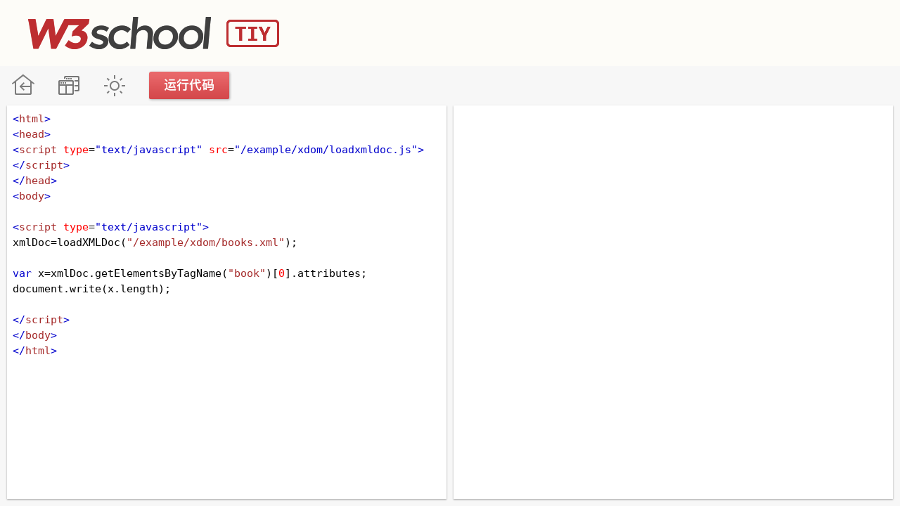

--- FILE ---
content_type: text/html; Charset=utf-8
request_url: https://www.w3school.com.cn/tiy/t.asp?f=xdom_attributes_length
body_size: 2479
content:


<!DOCTYPE html>
<html lang="zh-CN">
<head>
<title>W3School TIY Editor</title>
<meta charset="utf-8">
<link rel="stylesheet" href="/tiy/css-tiy-basic.css" />
<link rel="stylesheet" href="/lib/codemirror.css" />
<script src="/lib/codemirror.js"></script>
<script src="/lib/codemirror_jsx.js"></script>
<script src="/lib/htmlmixed.js"></script>
<script src="/lib/xml.js"></script>
<script src="/lib/javascript.js"></script>
<script src="/lib/css.js"></script>
<script src="/lib/clike.js"></script>


<link href='https://fonts.googleapis.com/css?family=Source Code Pro' rel='stylesheet'>

<link rel="icon" type="image/png" sizes="16x16" href="/ui2019/logo-16-red.png">
<link rel="icon" type="image/png" sizes="32x32" href="/ui2019/logo-32-red.png">
<link rel="icon" type="image/png" sizes="48x48" href="/ui2019/logo-48-red.png">
<link rel="icon" type="image/png" sizes="96x96" href="/ui2019/logo-96-red.png">
<link rel="apple-touch-icon-precomposed" sizes="180x180" href="/ui2019/logo-180.png">


<!-- Global site tag (gtag.js) - Google Analytics -->
<script async src="https://www.googletagmanager.com/gtag/js?id=UA-878633-1"></script>
<script>
  window.dataLayer = window.dataLayer || [];
  function gtag(){dataLayer.push(arguments);}
  gtag('js', new Date());

  gtag('config', 'UA-878633-1');
</script>

<!--[if lt IE 8]>
<style>
#textareacontainer, #iframecontainer {width:48%;}
#container {height:500px;}
#textarea, #iframe {width:90%;height:450px;}
#textareaCode, #iframeResult {height:450px;}
.stack {display:none;}
</style>
<![endif]-->
</head>


<body>


<div id="tiy_header">
<div id="tiy_logo">
<h1><a href="/index.html" title="W3School TIY Editor" style="float:left;">W3School TIY Editor</a></h1>

<div id="sp_tiy">
<script async src="https://pagead2.googlesyndication.com/pagead/js/adsbygoogle.js"></script>
<!-- W3 页眉 TIY -->
<ins class="adsbygoogle"
     style="display:inline-block;width:728px;height:90px"
     data-ad-client="ca-pub-3381531532877742"
     data-ad-slot="7947784850"></ins>
<script>
     (adsbygoogle = window.adsbygoogle || []).push({});
</script>
</div>
</div>
</div>


<div id="navfirst">
<ul id="menu">
<li id="tiy_btn_index"><a href="/index.html" title="W3School 在线教程">W3School 在线教程</a></li>
<li id="tiy_btn_stack"><a href="javascript:void(0);" onclick="restack(currentStack)" title="更改方向">改变方向</a></li>
<li id="tiy_btn_theme"><a href="javascript:void(0);" onclick="retheme()" title="更改主题">暗黑模式</a></li>
<li id='tiy_btn_tryit'><a onclick='submitTryit()' title='更改主题'>运行代码</a></li>
</ul>
</div>


<div id="container">

    <div id="textareacontainer">
        <div id="textarea">
            <div id="textareawrapper">

<textarea autocomplete="off" id="textareaCode" wrap="logical" spellcheck="false">
<html>
<head>
<script type="text/javascript" src="/example/xdom/loadxmldoc.js"> 
</script>
</head>
<body>

<script type="text/javascript">
xmlDoc=loadXMLDoc("/example/xdom/books.xml");

var x=xmlDoc.getElementsByTagName("book")[0].attributes;
document.write(x.length);

</script>
</body>
</html>
</textarea>
            </div>
        </div>
    </div>
        <form id="codeForm" autocomplete="off" style="margin:0px;display:none;">
          <input type="hidden" name="code" id="code" />
        </form>
    <div id="iframecontainer">
        <div id="iframe">
            <div id="iframewrapper">
                
            </div>
        </div>
    </div>

</div>


<script src='/tiy/submitTryit.js'></script>


<script>
function colorcoding() {
  var ua = navigator.userAgent;
  //Opera Mini refreshes the page when trying to edit the textarea.
  if (ua && ua.toUpperCase().indexOf("OPERA MINI") > -1) { return false; }
  window.editor = CodeMirror.fromTextArea(document.getElementById("textareaCode"), {
    mode: 'text/html',
    htmlMode: true,
    lineWrapping: true,
    smartIndent: false,
    addModeClass: true
  });
//  window.editor.on("change", function () {window.editor.save();});
}
colorcoding();
</script>


<script>
var currentStack=true;
if ((window.screen.availWidth <= 768 && window.innerHeight > window.innerWidth) || "" == " horizontal") {restack(true);}
function restack(vertical) {
    var tc, ic, t, i, c, n, f, sv, sh, d, height, flt, width;
    tc = document.getElementById("textareacontainer");
    ic = document.getElementById("iframecontainer");
    t = document.getElementById("textarea");
    i = document.getElementById("iframe");
    c = document.getElementById("container");
    n = document.getElementById("navfirst");
    //sv = document.getElementById("stackV");
    //sh = document.getElementById("stackH");
    tc.className = tc.className.replace("horizontal", "");
    ic.className = ic.className.replace("horizontal", "");
    t.className = t.className.replace("horizontal", "");
    i.className = i.className.replace("horizontal", "");
    c.className = c.className.replace("horizontal", "");
    n.className = n.className.replace("horizontal", "");
    //if (sv) {sv.className = sv.className.replace("horizontal", "")};
    //if (sv) {sh.className = sh.className.replace("horizontal", "")};
    //stack = "";
    if (vertical) {
        tc.className = tc.className + " horizontal";
        ic.className = ic.className + " horizontal";        
        t.className = t.className + " horizontal";        
        i.className = i.className + " horizontal";
        c.className = c.className + " horizontal";
        n.className = n.className + " horizontal";
        //if (sv) {sv.className = sv.className + " horizontal"};
        //if (sv) {sh.className = sh.className + " horizontal"};
        //stack = " horizontal";
        document.getElementById("textareacontainer").style.height = "50%";
        document.getElementById("iframecontainer").style.height = "50%";
        document.getElementById("textareacontainer").style.width = "100%";
        document.getElementById("iframecontainer").style.width = "100%";
        currentStack=false;
    } else {
        document.getElementById("textareacontainer").style.height = "100%";
        document.getElementById("iframecontainer").style.height = "100%";
        document.getElementById("textareacontainer").style.width = "50%";
        document.getElementById("iframecontainer").style.width = "50%";
        currentStack=true;        
    }
}
</script>


<script>
function retheme() {
  var cc = document.body.className;
  if (cc.indexOf("darktheme") > -1) {
    document.body.className = cc.replace("darktheme", "");
  } else {
    document.body.className += " darktheme";
  }
}
</script>

</body>

</html>

--- FILE ---
content_type: text/html; Charset=utf-8
request_url: https://www.w3school.com.cn/tiy/v.asp
body_size: 101
content:
<html>
<head>
<script type="text/javascript" src="/example/xdom/loadxmldoc.js"> 
</script>
</head>
<body>

<script type="text/javascript">
xmlDoc=loadXMLDoc("/example/xdom/books.xml");

var x=xmlDoc.getElementsByTagName("book")[0].attributes;
document.write(x.length);

</script>
</body>
</html>


--- FILE ---
content_type: text/html; charset=utf-8
request_url: https://www.google.com/recaptcha/api2/aframe
body_size: 267
content:
<!DOCTYPE HTML><html><head><meta http-equiv="content-type" content="text/html; charset=UTF-8"></head><body><script nonce="sm6RcZhog0_xwLtGZgpOMg">/** Anti-fraud and anti-abuse applications only. See google.com/recaptcha */ try{var clients={'sodar':'https://pagead2.googlesyndication.com/pagead/sodar?'};window.addEventListener("message",function(a){try{if(a.source===window.parent){var b=JSON.parse(a.data);var c=clients[b['id']];if(c){var d=document.createElement('img');d.src=c+b['params']+'&rc='+(localStorage.getItem("rc::a")?sessionStorage.getItem("rc::b"):"");window.document.body.appendChild(d);sessionStorage.setItem("rc::e",parseInt(sessionStorage.getItem("rc::e")||0)+1);localStorage.setItem("rc::h",'1763799435064');}}}catch(b){}});window.parent.postMessage("_grecaptcha_ready", "*");}catch(b){}</script></body></html>

--- FILE ---
content_type: text/css
request_url: https://www.w3school.com.cn/tiy/css-tiy-basic.css
body_size: 1869
content:
@charset "utf-8";

/* TIY AD */
div#sp_tiy a#sp_tiy_link
    {
    display: block;
    width: 728px;
    height: 90px;
    margin: 0;
    padding: 0;
    border: 0;
    text-indent: -9999px;
	overflow:hidden;
	text-decoration: none;
    background: transparent url("/time/20200922/kkb.jpg") 0 0 no-repeat;
    }

@media
only screen and (-webkit-min-device-pixel-ratio: 2) { 
div#sp_tiy a#sp_tiy_link
    {
    display: block;
    width: 728px;
    height: 90px;
    margin: 0;
    padding: 0;
    border: 0;
    text-indent: -9999px;
	overflow:hidden;
	text-decoration: none;
    background: transparent url("/time/20200922/kkb-retina.jpg") 0 0 no-repeat;
    background-size: auto 90px;
    }
}



/* TIY editor */

* {
  -webkit-box-sizing: border-box;
  -moz-box-sizing: border-box;
  box-sizing: border-box;
}

body {
  color:#000000;
  margin:0px;
  font-size:100%;
}

#navfirst {
  height:55px;
  overflow:hidden;
  min-width:380px;
  position:absolute;
  width:100%;
  top:94px;
  background-color:#f7f7f7;
  border: 0px solid red;
}

div#navfirst ul#menu
		{
		height: 55px;
		width: 365px;
		background: transparent;
		margin: 0;
		padding: 0;
		position: relative;
        border: 0px solid red;
        float: left;
		}

div#navfirst #tiy-btn-tryit    {
        margin-left: 500px; 
        border: 1px solid blue;
        float: right;
}

div#navfirst ul#menu li
		{
		margin:0;
		padding:0;
		list-style:none;
		position:absolute;
		top:0;
		}

ul#menu li,ul#menu a
		{
		display: block;
		height: 55px;
		border-bottom:0;
		}

div#navfirst ul#menu li a
		{
		text-indent: -9999px;
		overflow:hidden;
		text-decoration: none;
		}

#tiy_btn_index	{left:0;width:65px;}
#tiy_btn_stack	{left:65px;width:65px;}
#tiy_btn_theme	{left:130px;width:65px;}
#tiy_btn_tryit	{left:195px;width:150px;}

#tiy_btn_index a	{background: transparent url("/ui2019/tiy-bg.png") 0 0 no-repeat;}
#tiy_btn_index a:hover	{background: transparent url("/ui2019/tiy-bg.png") 0 -75px no-repeat;}
.darktheme #tiy_btn_index a	{background: transparent url("/ui2019/tiy-bg.png") 0px -150px no-repeat;}
.darktheme #tiy_btn_index a:hover	{background: transparent url("/ui2019/tiy-bg.png") 0px -75px no-repeat;}

#tiy_btn_stack a	{background: transparent url("/ui2019/tiy-bg.png") -65px 0 no-repeat;}
#tiy_btn_stack a:hover	{background: transparent url("/ui2019/tiy-bg.png") -65px -75px no-repeat;}
.darktheme #tiy_btn_stack a	{background: transparent url("/ui2019/tiy-bg.png") -65px -150px no-repeat;}
.darktheme #tiy_btn_stack a:hover	{background: transparent url("/ui2019/tiy-bg.png") -65px -75px no-repeat;}
.horizontal #tiy_btn_stack a	{background: transparent url("/ui2019/tiy-bg.png") -65px -225px no-repeat;}
.horizontal #tiy_btn_stack a:hover	{background: transparent url("/ui2019/tiy-bg.png") -65px -300px no-repeat;}
.darktheme .horizontal #tiy_btn_stack a	{background: transparent url("/ui2019/tiy-bg.png") -65px -375px no-repeat;}
.darktheme .horizontal #tiy_btn_stack a:hover	{background: transparent url("/ui2019/tiy-bg.png") -65px -300px no-repeat;}

#tiy_btn_theme a	{background: transparent url("/ui2019/tiy-bg.png") -130px 0 no-repeat;}
#tiy_btn_theme a:hover	{background: transparent url("/ui2019/tiy-bg.png") -130px -75px no-repeat;}
.darktheme #tiy_btn_theme a	{background: transparent url("/ui2019/tiy-bg.png") -130px -150px no-repeat;}
.darktheme #tiy_btn_theme a:hover	{background: transparent url("/ui2019/tiy-bg.png") -130px -225px no-repeat;}

#tiy_btn_tryit a	{background: transparent url("/ui2019/tiy-bg.png") -195px 0 no-repeat;}
#tiy_btn_tryit a:hover	{background: transparent url("/ui2019/tiy-bg.png") -195px -75px no-repeat;}


@media
only screen and (-webkit-min-device-pixel-ratio: 2) { 

    div#navfirst ul#menu
            {
            height: 55px;
            width: 1210px;
            background: transparent;
            margin: 0;
            padding: 0;
            position: relative;
            background-size: auto 550px;
            }

    div#navfirst ul#menu li
            {
            margin:0;
            padding:0;
            list-style:none;
            position:absolute;
            top:0;
            }

    ul#menu li,ul#menu a
            {
            display: block;
            height: 55px;
            border-bottom:0;
            }

    div#navfirst ul#menu li a
            {
            text-indent: -9999px;
            overflow:hidden;
            text-decoration: none;
            }

    #tiy_btn_index	{left:0;width:65px;}
    #tiy_btn_stack	{left:65px;width:65px;}
    #tiy_btn_theme	{left:130px;width:65px;}
    #tiy_btn_tryit	{left:195px;width:150px;}


    #tiy_btn_index a	{
        background: transparent url("/ui2019/tiy-bg-retina.png") 0 0 no-repeat;
        background-size: auto 550px;
        }

    #tiy_btn_index a:hover	{
        background: transparent url("/ui2019/tiy-bg-retina.png") 0 -75px no-repeat;
        background-size: auto 550px;
        }

    .darktheme #tiy_btn_index a	{
        background: transparent url("/ui2019/tiy-bg-retina.png") 0px -150px no-repeat;
        background-size: auto 550px;
        }

    .darktheme #tiy_btn_index a:hover	{
        background: transparent url("/ui2019/tiy-bg-retina.png") 0px -75px no-repeat;
        background-size: auto 550px;
        }


    #tiy_btn_stack a	{
        background: transparent url("/ui2019/tiy-bg-retina.png") -65px 0 no-repeat;
        background-size: auto 550px;
        }

    #tiy_btn_stack a:hover	{
        background: transparent url("/ui2019/tiy-bg-retina.png") -65px -75px no-repeat;
        background-size: auto 550px;
        }

    .darktheme #tiy_btn_stack a	{
        background: transparent url("/ui2019/tiy-bg-retina.png") -65px -150px no-repeat;
        background-size: auto 550px;
        }

    .darktheme #tiy_btn_stack a:hover	{
        background: transparent url("/ui2019/tiy-bg-retina.png") -65px -75px no-repeat;
        background-size: auto 550px;
        }

    .horizontal #tiy_btn_stack a	{
        background: transparent url("/ui2019/tiy-bg-retina.png") -65px -225px no-repeat;
        background-size: auto 550px;
        }

    .horizontal #tiy_btn_stack a:hover	{
        background: transparent url("/ui2019/tiy-bg-retina.png") -65px -300px no-repeat;
        background-size: auto 550px;
        }

    .darktheme .horizontal #tiy_btn_stack a	{
        background: transparent url("/ui2019/tiy-bg-retina.png") -65px -375px no-repeat;
        background-size: auto 550px;
        }

    .darktheme .horizontal #tiy_btn_stack a:hover	{
        background: transparent url("/ui2019/tiy-bg-retina.png") -65px -300px no-repeat;
        background-size: auto 550px;
        }


    #tiy_btn_theme a	{
        background: transparent url("/ui2019/tiy-bg-retina.png") -130px 0 no-repeat;
        background-size: auto 550px;
        }

    #tiy_btn_theme a:hover	{
        background: transparent url("/ui2019/tiy-bg-retina.png") -130px -75px no-repeat;
        background-size: auto 550px;
        }

    .darktheme #tiy_btn_theme a	{
        background: transparent url("/ui2019/tiy-bg-retina.png") -130px -150px no-repeat;
        background-size: auto 550px;
        }

    .darktheme #tiy_btn_theme a:hover	{
        background: transparent url("/ui2019/tiy-bg-retina.png") -130px -225px no-repeat;
        background-size: auto 550px;
        }


    #tiy_btn_tryit a	{
        background: transparent url("/ui2019/tiy-bg-retina.png") -195px 0 no-repeat;
        background-size: auto 550px;
        }

    #tiy_btn_tryit a:hover	{
        background: transparent url("/ui2019/tiy-bg-retina.png") -195px -75px no-repeat;
        background-size: auto 550px;
        }
}


#container {
  background-color:#f7f7f7;
  width:100%;
  overflow:auto;
  position:absolute;
  top:149px;
  bottom:0px;
  height:auto;
  border: 0px solid #000000;
  clear: both;
}

#textareacontainer, #iframecontainer {
  float:left;
  height:100%;
  width:50%;
  border: 0px solid #bbb;
}

#textarea, #iframe {
  height:100%;
  width:100%;
  padding-bottom:10px;
  padding-top:1px;
  border: 0px solid green;
}

#textarea {
  padding-left:10px;
  padding-right:5px;  
}

#iframe {
  padding-left:5px;
  padding-right:10px;  
}

#textareawrapper {
  width:100%;
  height:100%;
  background-color: #ffffff;
  position:relative;
  box-shadow:0 1px 3px rgba(0,0,0,0.12), 0 1px 2px rgba(0,0,0,0.24);
}

#iframewrapper {
  width:100%;
  height:100%;
  -webkit-overflow-scrolling: touch;
  background-color: #ffffff;
  box-shadow:0 1px 3px rgba(0,0,0,0.12), 0 1px 2px rgba(0,0,0,0.24);
}

#textareaCode, pre {
  background-color: #ffffff;
  font-family: consolas,"courier new",monospace;
  font-size:35px;
  height:100%;
  width:100%;
  padding:8px;
  resize: none;
  line-height:normal;  
  overflow:auto;
  word-wrap:break-word;
}

pre {
  margin: 0;
  padding: 20px;
  border: 0;
  background: #fff;
  line-height:1.5;
  font-family: Consolas, Monaco, "Courier New", "PingFang SC", "Microsoft YaHei", monospace;
  overflow-x:auto;
  font-size: 16px;
  white-space: pre-wrap;
  }

.CodeMirror.cm-s-default {
  line-height:1.5;
  padding:4px;
  height:100%;
  width:100%;
}

#iframeResult, #iframeSource {
  background-color: #ffffff;
  height:100%;
  width:100%;
}

#textareacontainer.horizontal,#iframecontainer.horizontal{
  height:50%;
  float:none;
  width:100%;
}
#textarea.horizontal{
  height:100%;
  padding-left:10px;
  padding-right:10px;
}
#iframe.horizontal{
  height:100%;
  padding-right:10px;
  padding-bottom:10px;
  padding-left:10px;  
}
#container.horizontal{
  min-height:200px;
  margin-left:0;
}

body.darktheme {
  background-color:rgb(40, 44, 52);
}
body.darktheme #tiy_header, body.darktheme #tiy_logo{
  background-color:rgb(40, 44, 52);
}
body.darktheme #navfirst{
  background-color:#353940;
  color:#dddddd;
}
body.darktheme #container {
  background-color:#353940;
}
body.darktheme #navfirst a {
  color:#dddddd;
}
body.darktheme ::-webkit-scrollbar {width:12px;height:3px;}
body.darktheme ::-webkit-scrollbar-track-piece {background-color:#000;}
body.darktheme ::-webkit-scrollbar-thumb {height:50px;background-color: #616161;}
body.darktheme ::-webkit-scrollbar-thumb:hover {background-color: #aaaaaa;}


	/* ----------------------------------- header ----------------------------------- */
div#tiy_header
		{
		margin: 0;
		padding: 0;
		border: 0;
		width: 100%;
		height: 94px;
		background-color:#fdfcf8;
		}

div#tiy_logo
		{
		margin: 0 auto;
		padding: 0;
		border: 0;
		width: 1200px;
		height: 94px;
		background-color:#fdfcf8;
		}

div#sp_tiy {
        width: 728px;
		height: 94px;
        float: right;
        }

div#tiy_header  a, div#tiy_header  h1
		{
		text-indent: -9999px;
		margin: 0 0 0 12px;
		padding: 0;
		border: 0;
		overflow:hidden;
		float:left;
		}

div#tiy_header  a:link, div#tiy_header  a:visited, div#tiy_header  h1
		{
		display: block;	
		width: 357px;
		height: 94px;
		background : transparent url("/ui2019/tiy-bg.png") -225px -450px no-repeat;
		margin: 0;
		padding: 0;
		}

.darktheme div#tiy_header  a:link, .darktheme div#tiy_header  a:visited, .darktheme div#tiy_header  h1
		{
		background : transparent url("/ui2019/tiy-bg.png") -225px -350px no-repeat;
		}

div#tiy_header  a:hover
		{
		background: transparent url("/ui2019/tiy-logo.png") no-repeat;
		}

div#tiy_header  a:hover
		{
		background: transparent url("/ui2019/tiy-logo.png") 0 -250px no-repeat;
		}



@media
only screen and (-webkit-min-device-pixel-ratio: 2) { 

div#tiy_header  a:link, div#tiy_header  a:visited, div#tiy_header  h1
		{
		display: block;	
		width: 357px;
		height: 94px;
		background : transparent url("/ui2019/tiy-bg-retina.png") -225px -450px no-repeat;
		margin: 0;
		padding: 0;
        background-size: auto 550px;
		}


.darktheme div#tiy_header  a:link, .darktheme div#tiy_header  a:visited, .darktheme div#tiy_header  h1
		{
		display: block;	
		width: 357px;
		height: 94px;
		background : transparent url("/ui2019/tiy-bg-retina.png") -225px -350px no-repeat;
		margin: 0;
		padding: 0;
        background-size: auto 550px;
		}

}



div#divResult, div#divResult pre {
        background-color: #000000;
        color:#ffffff;
        font-family: consolas,"courier new",monospace;  
        height:100%;
        width:100%;  
        padding:8px;
}


--- FILE ---
content_type: application/javascript
request_url: https://www.w3school.com.cn/example/xdom/loadxmldoc.js
body_size: 182
content:
function loadXMLDoc(dname) 
{
var xmlDoc;
// code for IE
if (window.ActiveXObject)
  {
  xmlDoc=new ActiveXObject("Microsoft.XMLDOM");
  }
// code for Mozilla, Firefox, Opera, etc.
else if (document.implementation && document.implementation.createDocument)
  {
  xmlDoc=document.implementation.createDocument("","",null);
  }
else
  {
  alert('Your browser cannot handle this script');
  }
xmlDoc.async=false;
xmlDoc.load(dname);
return(xmlDoc);
}


--- FILE ---
content_type: application/javascript
request_url: https://www.w3school.com.cn/tiy/submitTryit.js
body_size: 360
content:
// JavaScript Document

submitTryit()

function submitTryit() {
    if (window.editor) {window.editor.save();}
    var text = document.getElementById("textareaCode").value;
    var ifr = document.createElement("iframe");
    ifr.setAttribute("frameborder", "0");
    ifr.setAttribute("id", "iframeResult");
    ifr.setAttribute("name", "iframeResult");  
    document.getElementById("iframewrapper").innerHTML = "";
    document.getElementById("iframewrapper").appendChild(ifr);
    var t=text;
    t=t.replace(/=/gi,"w3equalsign");
    t=t.replace(/\+/gi,"w3plussign");
    //document.write(t);
    var pos=t.search(/script/i)
    while (pos>0) {
      t=t.substring(0,pos) + "w3" + t.substr(pos,3) + "w3" + t.substr(pos+3,3) + "tag" + t.substr(pos+6);
    pos=t.search(/script/i);
    }
    document.getElementById("code").value=t;
    document.getElementById("codeForm").action = "/tiy/v.asp";
    document.getElementById('codeForm').method = "post";
    document.getElementById('codeForm').acceptCharset = "utf-8";
    document.getElementById('codeForm').target = "iframeResult";
    document.getElementById("codeForm").submit();
}